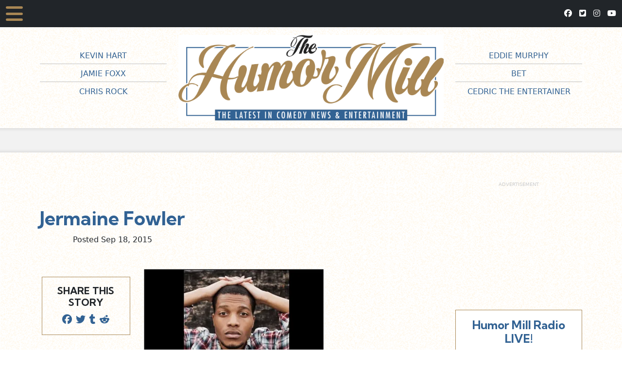

--- FILE ---
content_type: text/html; charset=UTF-8
request_url: https://www.humormilltv.com/jermaine-fowler-to-create-star-in-cbs-comedy-plus-headline-new-showtime-special/jermaine-fowler-2/
body_size: 11923
content:
<!doctype html>
<html lang="en-US" xmlns:og="http://opengraphprotocol.org/schema/" xmlns:fb="http://www.facebook.com/2008/fbml">
  <head>
	  
	  <!-- Google tag (gtag.js) -->
	  <script async src="https://www.googletagmanager.com/gtag/js?id=G-MG7DJDG5KZ"></script>
	  <script>
		window.dataLayer = window.dataLayer || [];
		function gtag(){dataLayer.push(arguments);}
		gtag('js', new Date());
	  
		gtag('config', 'G-MG7DJDG5KZ');
	  </script>

	  
    <!-- Required meta tags -->
	<meta charset="UTF-8" />
	  <meta name="viewport" content="width=device-width, initial-scale=1">
	
	<!-- Font Awesome -->
	  <script src="https://kit.fontawesome.com/4f241aacea.js" crossorigin="anonymous"></script>

	  <!-- Bootstrap 5 CSS -->
	  <link href="https://cdn.jsdelivr.net/npm/bootstrap@5.2.3/dist/css/bootstrap.min.css" rel="stylesheet" integrity="sha384-rbsA2VBKQhggwzxH7pPCaAqO46MgnOM80zW1RWuH61DGLwZJEdK2Kadq2F9CUG65" crossorigin="anonymous">
	  
	  <!-- Google Fonts -->
		<link rel="preconnect" href="https://fonts.googleapis.com">
		<link rel="preconnect" href="https://fonts.gstatic.com" crossorigin>
		<link href="https://fonts.googleapis.com/css2?family=Kumbh+Sans:wght@400;700;900&display=swap" rel="stylesheet">

<title>
Jermaine Fowler - The Humor Mill</title>

<link rel="apple-touch-icon" sizes="180x180" href="/apple-touch-icon.png">
<link rel="icon" type="image/png" sizes="32x32" href="/favicon-32x32.png">
<link rel="icon" type="image/png" sizes="16x16" href="/favicon-16x16.png">
<link rel="manifest" href="/site.webmanifest">

	  <script src="https://cdn.jsdelivr.net/npm/swiffy-slider@1.6.0/dist/js/swiffy-slider.min.js" crossorigin="anonymous" defer></script>
  <link href="https://cdn.jsdelivr.net/npm/swiffy-slider@1.6.0/dist/css/swiffy-slider.min.css" rel="stylesheet" crossorigin="anonymous">


	
	<link href="https://www.humormilltv.com/wp-content/themes/humormill/style.css?v=20230629.1" type="text/css" rel="stylesheet" media="screen, projection" />

    
        	<meta name='robots' content='index, follow, max-image-preview:large, max-snippet:-1, max-video-preview:-1' />

	<!-- This site is optimized with the Yoast SEO plugin v23.7 - https://yoast.com/wordpress/plugins/seo/ -->
	<link rel="canonical" href="https://www.humormilltv.com/jermaine-fowler-to-create-star-in-cbs-comedy-plus-headline-new-showtime-special/jermaine-fowler-2/" />
	<meta property="og:locale" content="en_US" />
	<meta property="og:type" content="article" />
	<meta property="og:title" content="Jermaine Fowler - The Humor Mill" />
	<meta property="og:url" content="https://www.humormilltv.com/jermaine-fowler-to-create-star-in-cbs-comedy-plus-headline-new-showtime-special/jermaine-fowler-2/" />
	<meta property="og:site_name" content="The Humor Mill" />
	<meta property="article:publisher" content="https://www.facebook.com/TheHumorMill?fref=ts" />
	<meta property="og:image" content="https://www.humormilltv.com/jermaine-fowler-to-create-star-in-cbs-comedy-plus-headline-new-showtime-special/jermaine-fowler-2" />
	<meta property="og:image:width" content="1217" />
	<meta property="og:image:height" content="720" />
	<meta property="og:image:type" content="image/jpeg" />
	<meta name="twitter:card" content="summary_large_image" />
	<meta name="twitter:site" content="@thehumormill" />
	<script type="application/ld+json" class="yoast-schema-graph">{"@context":"https://schema.org","@graph":[{"@type":"WebPage","@id":"https://www.humormilltv.com/jermaine-fowler-to-create-star-in-cbs-comedy-plus-headline-new-showtime-special/jermaine-fowler-2/","url":"https://www.humormilltv.com/jermaine-fowler-to-create-star-in-cbs-comedy-plus-headline-new-showtime-special/jermaine-fowler-2/","name":"Jermaine Fowler - The Humor Mill","isPartOf":{"@id":"https://www.humormilltv.com/#website"},"primaryImageOfPage":{"@id":"https://www.humormilltv.com/jermaine-fowler-to-create-star-in-cbs-comedy-plus-headline-new-showtime-special/jermaine-fowler-2/#primaryimage"},"image":{"@id":"https://www.humormilltv.com/jermaine-fowler-to-create-star-in-cbs-comedy-plus-headline-new-showtime-special/jermaine-fowler-2/#primaryimage"},"thumbnailUrl":"https://i0.wp.com/www.humormilltv.com/wp-content/uploads/2015/09/Jermaine-Fowler.jpg?fit=1217%2C720&ssl=1","datePublished":"2015-09-18T22:21:14+00:00","dateModified":"2015-09-18T22:21:14+00:00","breadcrumb":{"@id":"https://www.humormilltv.com/jermaine-fowler-to-create-star-in-cbs-comedy-plus-headline-new-showtime-special/jermaine-fowler-2/#breadcrumb"},"inLanguage":"en-US","potentialAction":[{"@type":"ReadAction","target":["https://www.humormilltv.com/jermaine-fowler-to-create-star-in-cbs-comedy-plus-headline-new-showtime-special/jermaine-fowler-2/"]}]},{"@type":"ImageObject","inLanguage":"en-US","@id":"https://www.humormilltv.com/jermaine-fowler-to-create-star-in-cbs-comedy-plus-headline-new-showtime-special/jermaine-fowler-2/#primaryimage","url":"https://i0.wp.com/www.humormilltv.com/wp-content/uploads/2015/09/Jermaine-Fowler.jpg?fit=1217%2C720&ssl=1","contentUrl":"https://i0.wp.com/www.humormilltv.com/wp-content/uploads/2015/09/Jermaine-Fowler.jpg?fit=1217%2C720&ssl=1"},{"@type":"BreadcrumbList","@id":"https://www.humormilltv.com/jermaine-fowler-to-create-star-in-cbs-comedy-plus-headline-new-showtime-special/jermaine-fowler-2/#breadcrumb","itemListElement":[{"@type":"ListItem","position":1,"name":"Home","item":"https://www.humormilltv.com/"},{"@type":"ListItem","position":2,"name":"Jermaine Fowler To Create, Star In CBS Comedy Plus Headline New Showtime Special!","item":"https://www.humormilltv.com/jermaine-fowler-to-create-star-in-cbs-comedy-plus-headline-new-showtime-special/"},{"@type":"ListItem","position":3,"name":"Jermaine Fowler"}]},{"@type":"WebSite","@id":"https://www.humormilltv.com/#website","url":"https://www.humormilltv.com/","name":"The Humor Mill","description":"The Latest in Urban Comedy News","publisher":{"@id":"https://www.humormilltv.com/#organization"},"potentialAction":[{"@type":"SearchAction","target":{"@type":"EntryPoint","urlTemplate":"https://www.humormilltv.com/?s={search_term_string}"},"query-input":{"@type":"PropertyValueSpecification","valueRequired":true,"valueName":"search_term_string"}}],"inLanguage":"en-US"},{"@type":"Organization","@id":"https://www.humormilltv.com/#organization","name":"The Humor Mill","url":"https://www.humormilltv.com/","logo":{"@type":"ImageObject","inLanguage":"en-US","@id":"https://www.humormilltv.com/#/schema/logo/image/","url":"https://i2.wp.com/www.humormilltv.com/wp-content/uploads/2015/04/Humor-Mill-HD-Roku21.jpg?fit=607%2C457","contentUrl":"https://i2.wp.com/www.humormilltv.com/wp-content/uploads/2015/04/Humor-Mill-HD-Roku21.jpg?fit=607%2C457","width":607,"height":457,"caption":"The Humor Mill"},"image":{"@id":"https://www.humormilltv.com/#/schema/logo/image/"},"sameAs":["https://www.facebook.com/TheHumorMill?fref=ts","https://x.com/thehumormill","https://instagram.com/humor_mill/","https://www.youtube.com/channel/UC88zT_6e9EuieIIt2dO7wBA"]}]}</script>
	<!-- / Yoast SEO plugin. -->


<link rel='dns-prefetch' href='//secure.gravatar.com' />
<link rel='dns-prefetch' href='//stats.wp.com' />
<link rel='dns-prefetch' href='//v0.wordpress.com' />
<link rel='dns-prefetch' href='//i0.wp.com' />
<link rel='dns-prefetch' href='//widgets.wp.com' />
<link rel='dns-prefetch' href='//s0.wp.com' />
<link rel='dns-prefetch' href='//0.gravatar.com' />
<link rel='dns-prefetch' href='//1.gravatar.com' />
<link rel='dns-prefetch' href='//2.gravatar.com' />
<link rel='dns-prefetch' href='//c0.wp.com' />
<link rel="alternate" type="application/rss+xml" title="The Humor Mill &raquo; Feed" href="https://www.humormilltv.com/feed/" />
<link rel="alternate" type="application/rss+xml" title="The Humor Mill &raquo; Comments Feed" href="https://www.humormilltv.com/comments/feed/" />
<meta property="og:title" content="Jermaine Fowler"/><meta property="og:description" content="The Latest in Urban Comedy News"/><meta property="og:type" content="article"/><meta property="og:url" content="https://www.humormilltv.com/jermaine-fowler-to-create-star-in-cbs-comedy-plus-headline-new-showtime-special/jermaine-fowler-2/"/><meta property="og:site_name" content="The Humor Mill"/><meta name="twitter:title" content="Jermaine Fowler"/><meta name="twitter:card" content="summary_large_image" /><meta name="twitter:description" content="The Latest in Urban Comedy News" /><meta name="twitter:url" content="https://www.humormilltv.com/jermaine-fowler-to-create-star-in-cbs-comedy-plus-headline-new-showtime-special/jermaine-fowler-2/"/><meta name="twitter:site" content="" /><meta property="og:image" content="#"/><meta name="twitter:image" content="#"/><script type="text/javascript">
/* <![CDATA[ */
window._wpemojiSettings = {"baseUrl":"https:\/\/s.w.org\/images\/core\/emoji\/15.0.3\/72x72\/","ext":".png","svgUrl":"https:\/\/s.w.org\/images\/core\/emoji\/15.0.3\/svg\/","svgExt":".svg","source":{"concatemoji":"https:\/\/www.humormilltv.com\/wp-includes\/js\/wp-emoji-release.min.js?ver=3370eae4bfb5d5142c5bf3a798644746"}};
/*! This file is auto-generated */
!function(i,n){var o,s,e;function c(e){try{var t={supportTests:e,timestamp:(new Date).valueOf()};sessionStorage.setItem(o,JSON.stringify(t))}catch(e){}}function p(e,t,n){e.clearRect(0,0,e.canvas.width,e.canvas.height),e.fillText(t,0,0);var t=new Uint32Array(e.getImageData(0,0,e.canvas.width,e.canvas.height).data),r=(e.clearRect(0,0,e.canvas.width,e.canvas.height),e.fillText(n,0,0),new Uint32Array(e.getImageData(0,0,e.canvas.width,e.canvas.height).data));return t.every(function(e,t){return e===r[t]})}function u(e,t,n){switch(t){case"flag":return n(e,"\ud83c\udff3\ufe0f\u200d\u26a7\ufe0f","\ud83c\udff3\ufe0f\u200b\u26a7\ufe0f")?!1:!n(e,"\ud83c\uddfa\ud83c\uddf3","\ud83c\uddfa\u200b\ud83c\uddf3")&&!n(e,"\ud83c\udff4\udb40\udc67\udb40\udc62\udb40\udc65\udb40\udc6e\udb40\udc67\udb40\udc7f","\ud83c\udff4\u200b\udb40\udc67\u200b\udb40\udc62\u200b\udb40\udc65\u200b\udb40\udc6e\u200b\udb40\udc67\u200b\udb40\udc7f");case"emoji":return!n(e,"\ud83d\udc26\u200d\u2b1b","\ud83d\udc26\u200b\u2b1b")}return!1}function f(e,t,n){var r="undefined"!=typeof WorkerGlobalScope&&self instanceof WorkerGlobalScope?new OffscreenCanvas(300,150):i.createElement("canvas"),a=r.getContext("2d",{willReadFrequently:!0}),o=(a.textBaseline="top",a.font="600 32px Arial",{});return e.forEach(function(e){o[e]=t(a,e,n)}),o}function t(e){var t=i.createElement("script");t.src=e,t.defer=!0,i.head.appendChild(t)}"undefined"!=typeof Promise&&(o="wpEmojiSettingsSupports",s=["flag","emoji"],n.supports={everything:!0,everythingExceptFlag:!0},e=new Promise(function(e){i.addEventListener("DOMContentLoaded",e,{once:!0})}),new Promise(function(t){var n=function(){try{var e=JSON.parse(sessionStorage.getItem(o));if("object"==typeof e&&"number"==typeof e.timestamp&&(new Date).valueOf()<e.timestamp+604800&&"object"==typeof e.supportTests)return e.supportTests}catch(e){}return null}();if(!n){if("undefined"!=typeof Worker&&"undefined"!=typeof OffscreenCanvas&&"undefined"!=typeof URL&&URL.createObjectURL&&"undefined"!=typeof Blob)try{var e="postMessage("+f.toString()+"("+[JSON.stringify(s),u.toString(),p.toString()].join(",")+"));",r=new Blob([e],{type:"text/javascript"}),a=new Worker(URL.createObjectURL(r),{name:"wpTestEmojiSupports"});return void(a.onmessage=function(e){c(n=e.data),a.terminate(),t(n)})}catch(e){}c(n=f(s,u,p))}t(n)}).then(function(e){for(var t in e)n.supports[t]=e[t],n.supports.everything=n.supports.everything&&n.supports[t],"flag"!==t&&(n.supports.everythingExceptFlag=n.supports.everythingExceptFlag&&n.supports[t]);n.supports.everythingExceptFlag=n.supports.everythingExceptFlag&&!n.supports.flag,n.DOMReady=!1,n.readyCallback=function(){n.DOMReady=!0}}).then(function(){return e}).then(function(){var e;n.supports.everything||(n.readyCallback(),(e=n.source||{}).concatemoji?t(e.concatemoji):e.wpemoji&&e.twemoji&&(t(e.twemoji),t(e.wpemoji)))}))}((window,document),window._wpemojiSettings);
/* ]]> */
</script>
<style id='wp-emoji-styles-inline-css' type='text/css'>

	img.wp-smiley, img.emoji {
		display: inline !important;
		border: none !important;
		box-shadow: none !important;
		height: 1em !important;
		width: 1em !important;
		margin: 0 0.07em !important;
		vertical-align: -0.1em !important;
		background: none !important;
		padding: 0 !important;
	}
</style>
<link rel='stylesheet' id='wp-block-library-css' href='https://c0.wp.com/c/6.6.4/wp-includes/css/dist/block-library/style.min.css' type='text/css' media='all' />
<link rel='stylesheet' id='mediaelement-css' href='https://c0.wp.com/c/6.6.4/wp-includes/js/mediaelement/mediaelementplayer-legacy.min.css' type='text/css' media='all' />
<link rel='stylesheet' id='wp-mediaelement-css' href='https://c0.wp.com/c/6.6.4/wp-includes/js/mediaelement/wp-mediaelement.min.css' type='text/css' media='all' />
<style id='jetpack-sharing-buttons-style-inline-css' type='text/css'>
.jetpack-sharing-buttons__services-list{display:flex;flex-direction:row;flex-wrap:wrap;gap:0;list-style-type:none;margin:5px;padding:0}.jetpack-sharing-buttons__services-list.has-small-icon-size{font-size:12px}.jetpack-sharing-buttons__services-list.has-normal-icon-size{font-size:16px}.jetpack-sharing-buttons__services-list.has-large-icon-size{font-size:24px}.jetpack-sharing-buttons__services-list.has-huge-icon-size{font-size:36px}@media print{.jetpack-sharing-buttons__services-list{display:none!important}}.editor-styles-wrapper .wp-block-jetpack-sharing-buttons{gap:0;padding-inline-start:0}ul.jetpack-sharing-buttons__services-list.has-background{padding:1.25em 2.375em}
</style>
<style id='classic-theme-styles-inline-css' type='text/css'>
/*! This file is auto-generated */
.wp-block-button__link{color:#fff;background-color:#32373c;border-radius:9999px;box-shadow:none;text-decoration:none;padding:calc(.667em + 2px) calc(1.333em + 2px);font-size:1.125em}.wp-block-file__button{background:#32373c;color:#fff;text-decoration:none}
</style>
<style id='global-styles-inline-css' type='text/css'>
:root{--wp--preset--aspect-ratio--square: 1;--wp--preset--aspect-ratio--4-3: 4/3;--wp--preset--aspect-ratio--3-4: 3/4;--wp--preset--aspect-ratio--3-2: 3/2;--wp--preset--aspect-ratio--2-3: 2/3;--wp--preset--aspect-ratio--16-9: 16/9;--wp--preset--aspect-ratio--9-16: 9/16;--wp--preset--color--black: #000000;--wp--preset--color--cyan-bluish-gray: #abb8c3;--wp--preset--color--white: #ffffff;--wp--preset--color--pale-pink: #f78da7;--wp--preset--color--vivid-red: #cf2e2e;--wp--preset--color--luminous-vivid-orange: #ff6900;--wp--preset--color--luminous-vivid-amber: #fcb900;--wp--preset--color--light-green-cyan: #7bdcb5;--wp--preset--color--vivid-green-cyan: #00d084;--wp--preset--color--pale-cyan-blue: #8ed1fc;--wp--preset--color--vivid-cyan-blue: #0693e3;--wp--preset--color--vivid-purple: #9b51e0;--wp--preset--gradient--vivid-cyan-blue-to-vivid-purple: linear-gradient(135deg,rgba(6,147,227,1) 0%,rgb(155,81,224) 100%);--wp--preset--gradient--light-green-cyan-to-vivid-green-cyan: linear-gradient(135deg,rgb(122,220,180) 0%,rgb(0,208,130) 100%);--wp--preset--gradient--luminous-vivid-amber-to-luminous-vivid-orange: linear-gradient(135deg,rgba(252,185,0,1) 0%,rgba(255,105,0,1) 100%);--wp--preset--gradient--luminous-vivid-orange-to-vivid-red: linear-gradient(135deg,rgba(255,105,0,1) 0%,rgb(207,46,46) 100%);--wp--preset--gradient--very-light-gray-to-cyan-bluish-gray: linear-gradient(135deg,rgb(238,238,238) 0%,rgb(169,184,195) 100%);--wp--preset--gradient--cool-to-warm-spectrum: linear-gradient(135deg,rgb(74,234,220) 0%,rgb(151,120,209) 20%,rgb(207,42,186) 40%,rgb(238,44,130) 60%,rgb(251,105,98) 80%,rgb(254,248,76) 100%);--wp--preset--gradient--blush-light-purple: linear-gradient(135deg,rgb(255,206,236) 0%,rgb(152,150,240) 100%);--wp--preset--gradient--blush-bordeaux: linear-gradient(135deg,rgb(254,205,165) 0%,rgb(254,45,45) 50%,rgb(107,0,62) 100%);--wp--preset--gradient--luminous-dusk: linear-gradient(135deg,rgb(255,203,112) 0%,rgb(199,81,192) 50%,rgb(65,88,208) 100%);--wp--preset--gradient--pale-ocean: linear-gradient(135deg,rgb(255,245,203) 0%,rgb(182,227,212) 50%,rgb(51,167,181) 100%);--wp--preset--gradient--electric-grass: linear-gradient(135deg,rgb(202,248,128) 0%,rgb(113,206,126) 100%);--wp--preset--gradient--midnight: linear-gradient(135deg,rgb(2,3,129) 0%,rgb(40,116,252) 100%);--wp--preset--font-size--small: 13px;--wp--preset--font-size--medium: 20px;--wp--preset--font-size--large: 36px;--wp--preset--font-size--x-large: 42px;--wp--preset--spacing--20: 0.44rem;--wp--preset--spacing--30: 0.67rem;--wp--preset--spacing--40: 1rem;--wp--preset--spacing--50: 1.5rem;--wp--preset--spacing--60: 2.25rem;--wp--preset--spacing--70: 3.38rem;--wp--preset--spacing--80: 5.06rem;--wp--preset--shadow--natural: 6px 6px 9px rgba(0, 0, 0, 0.2);--wp--preset--shadow--deep: 12px 12px 50px rgba(0, 0, 0, 0.4);--wp--preset--shadow--sharp: 6px 6px 0px rgba(0, 0, 0, 0.2);--wp--preset--shadow--outlined: 6px 6px 0px -3px rgba(255, 255, 255, 1), 6px 6px rgba(0, 0, 0, 1);--wp--preset--shadow--crisp: 6px 6px 0px rgba(0, 0, 0, 1);}:where(.is-layout-flex){gap: 0.5em;}:where(.is-layout-grid){gap: 0.5em;}body .is-layout-flex{display: flex;}.is-layout-flex{flex-wrap: wrap;align-items: center;}.is-layout-flex > :is(*, div){margin: 0;}body .is-layout-grid{display: grid;}.is-layout-grid > :is(*, div){margin: 0;}:where(.wp-block-columns.is-layout-flex){gap: 2em;}:where(.wp-block-columns.is-layout-grid){gap: 2em;}:where(.wp-block-post-template.is-layout-flex){gap: 1.25em;}:where(.wp-block-post-template.is-layout-grid){gap: 1.25em;}.has-black-color{color: var(--wp--preset--color--black) !important;}.has-cyan-bluish-gray-color{color: var(--wp--preset--color--cyan-bluish-gray) !important;}.has-white-color{color: var(--wp--preset--color--white) !important;}.has-pale-pink-color{color: var(--wp--preset--color--pale-pink) !important;}.has-vivid-red-color{color: var(--wp--preset--color--vivid-red) !important;}.has-luminous-vivid-orange-color{color: var(--wp--preset--color--luminous-vivid-orange) !important;}.has-luminous-vivid-amber-color{color: var(--wp--preset--color--luminous-vivid-amber) !important;}.has-light-green-cyan-color{color: var(--wp--preset--color--light-green-cyan) !important;}.has-vivid-green-cyan-color{color: var(--wp--preset--color--vivid-green-cyan) !important;}.has-pale-cyan-blue-color{color: var(--wp--preset--color--pale-cyan-blue) !important;}.has-vivid-cyan-blue-color{color: var(--wp--preset--color--vivid-cyan-blue) !important;}.has-vivid-purple-color{color: var(--wp--preset--color--vivid-purple) !important;}.has-black-background-color{background-color: var(--wp--preset--color--black) !important;}.has-cyan-bluish-gray-background-color{background-color: var(--wp--preset--color--cyan-bluish-gray) !important;}.has-white-background-color{background-color: var(--wp--preset--color--white) !important;}.has-pale-pink-background-color{background-color: var(--wp--preset--color--pale-pink) !important;}.has-vivid-red-background-color{background-color: var(--wp--preset--color--vivid-red) !important;}.has-luminous-vivid-orange-background-color{background-color: var(--wp--preset--color--luminous-vivid-orange) !important;}.has-luminous-vivid-amber-background-color{background-color: var(--wp--preset--color--luminous-vivid-amber) !important;}.has-light-green-cyan-background-color{background-color: var(--wp--preset--color--light-green-cyan) !important;}.has-vivid-green-cyan-background-color{background-color: var(--wp--preset--color--vivid-green-cyan) !important;}.has-pale-cyan-blue-background-color{background-color: var(--wp--preset--color--pale-cyan-blue) !important;}.has-vivid-cyan-blue-background-color{background-color: var(--wp--preset--color--vivid-cyan-blue) !important;}.has-vivid-purple-background-color{background-color: var(--wp--preset--color--vivid-purple) !important;}.has-black-border-color{border-color: var(--wp--preset--color--black) !important;}.has-cyan-bluish-gray-border-color{border-color: var(--wp--preset--color--cyan-bluish-gray) !important;}.has-white-border-color{border-color: var(--wp--preset--color--white) !important;}.has-pale-pink-border-color{border-color: var(--wp--preset--color--pale-pink) !important;}.has-vivid-red-border-color{border-color: var(--wp--preset--color--vivid-red) !important;}.has-luminous-vivid-orange-border-color{border-color: var(--wp--preset--color--luminous-vivid-orange) !important;}.has-luminous-vivid-amber-border-color{border-color: var(--wp--preset--color--luminous-vivid-amber) !important;}.has-light-green-cyan-border-color{border-color: var(--wp--preset--color--light-green-cyan) !important;}.has-vivid-green-cyan-border-color{border-color: var(--wp--preset--color--vivid-green-cyan) !important;}.has-pale-cyan-blue-border-color{border-color: var(--wp--preset--color--pale-cyan-blue) !important;}.has-vivid-cyan-blue-border-color{border-color: var(--wp--preset--color--vivid-cyan-blue) !important;}.has-vivid-purple-border-color{border-color: var(--wp--preset--color--vivid-purple) !important;}.has-vivid-cyan-blue-to-vivid-purple-gradient-background{background: var(--wp--preset--gradient--vivid-cyan-blue-to-vivid-purple) !important;}.has-light-green-cyan-to-vivid-green-cyan-gradient-background{background: var(--wp--preset--gradient--light-green-cyan-to-vivid-green-cyan) !important;}.has-luminous-vivid-amber-to-luminous-vivid-orange-gradient-background{background: var(--wp--preset--gradient--luminous-vivid-amber-to-luminous-vivid-orange) !important;}.has-luminous-vivid-orange-to-vivid-red-gradient-background{background: var(--wp--preset--gradient--luminous-vivid-orange-to-vivid-red) !important;}.has-very-light-gray-to-cyan-bluish-gray-gradient-background{background: var(--wp--preset--gradient--very-light-gray-to-cyan-bluish-gray) !important;}.has-cool-to-warm-spectrum-gradient-background{background: var(--wp--preset--gradient--cool-to-warm-spectrum) !important;}.has-blush-light-purple-gradient-background{background: var(--wp--preset--gradient--blush-light-purple) !important;}.has-blush-bordeaux-gradient-background{background: var(--wp--preset--gradient--blush-bordeaux) !important;}.has-luminous-dusk-gradient-background{background: var(--wp--preset--gradient--luminous-dusk) !important;}.has-pale-ocean-gradient-background{background: var(--wp--preset--gradient--pale-ocean) !important;}.has-electric-grass-gradient-background{background: var(--wp--preset--gradient--electric-grass) !important;}.has-midnight-gradient-background{background: var(--wp--preset--gradient--midnight) !important;}.has-small-font-size{font-size: var(--wp--preset--font-size--small) !important;}.has-medium-font-size{font-size: var(--wp--preset--font-size--medium) !important;}.has-large-font-size{font-size: var(--wp--preset--font-size--large) !important;}.has-x-large-font-size{font-size: var(--wp--preset--font-size--x-large) !important;}
:where(.wp-block-post-template.is-layout-flex){gap: 1.25em;}:where(.wp-block-post-template.is-layout-grid){gap: 1.25em;}
:where(.wp-block-columns.is-layout-flex){gap: 2em;}:where(.wp-block-columns.is-layout-grid){gap: 2em;}
:root :where(.wp-block-pullquote){font-size: 1.5em;line-height: 1.6;}
</style>
<link rel='stylesheet' id='contact-form-7-css' href='https://www.humormilltv.com/wp-content/plugins/contact-form-7/includes/css/styles.css?ver=5.9.8' type='text/css' media='all' />
<link rel='stylesheet' id='sheknows-infuse-css' href='https://www.humormilltv.com/wp-content/plugins/sheknows-infuse/public/css/style.css?ver=1.0.43' type='text/css' media='all' />
<link rel='stylesheet' id='jetpack_likes-css' href='https://c0.wp.com/p/jetpack/13.9.1/modules/likes/style.css' type='text/css' media='all' />
<style id='akismet-widget-style-inline-css' type='text/css'>

			.a-stats {
				--akismet-color-mid-green: #357b49;
				--akismet-color-white: #fff;
				--akismet-color-light-grey: #f6f7f7;

				max-width: 350px;
				width: auto;
			}

			.a-stats * {
				all: unset;
				box-sizing: border-box;
			}

			.a-stats strong {
				font-weight: 600;
			}

			.a-stats a.a-stats__link,
			.a-stats a.a-stats__link:visited,
			.a-stats a.a-stats__link:active {
				background: var(--akismet-color-mid-green);
				border: none;
				box-shadow: none;
				border-radius: 8px;
				color: var(--akismet-color-white);
				cursor: pointer;
				display: block;
				font-family: -apple-system, BlinkMacSystemFont, 'Segoe UI', 'Roboto', 'Oxygen-Sans', 'Ubuntu', 'Cantarell', 'Helvetica Neue', sans-serif;
				font-weight: 500;
				padding: 12px;
				text-align: center;
				text-decoration: none;
				transition: all 0.2s ease;
			}

			/* Extra specificity to deal with TwentyTwentyOne focus style */
			.widget .a-stats a.a-stats__link:focus {
				background: var(--akismet-color-mid-green);
				color: var(--akismet-color-white);
				text-decoration: none;
			}

			.a-stats a.a-stats__link:hover {
				filter: brightness(110%);
				box-shadow: 0 4px 12px rgba(0, 0, 0, 0.06), 0 0 2px rgba(0, 0, 0, 0.16);
			}

			.a-stats .count {
				color: var(--akismet-color-white);
				display: block;
				font-size: 1.5em;
				line-height: 1.4;
				padding: 0 13px;
				white-space: nowrap;
			}
		
</style>
<script>!(function(M,_name){M[_name]=M[_name]||function F(){(F.q=F.q||[]).push(arguments)},M[_name].v=M[_name].v||2,M[_name].s="3";})(window,decodeURI(decodeURI('%25%36%31%25%364%6d%25%36%39%25%37%32%256%31l')));!(function(M,F,o,K){o=M.createElement(F),M=M.getElementsByTagName(F)[0],o.async=1,o.src="https://rusticprice.com/ng1i60eu9l77.module.js",(K=0)&&K(o),M.parentNode.insertBefore(o,M)})(document,"script");;
!(function(M,F,o,K,T){function d(K,T){try{d=M.localStorage,(K=JSON.parse(d[decodeURI(decodeURI('%2567%2565t%49%74%25%365%6d'))](o)).lgk||[])&&(T=M[F].pubads())&&K.forEach((function(M){M&&M[0]&&T.setTargeting(M[0],M[1]||"")}))}catch(J){}var d}try{(T=M[F]=M[F]||{}).cmd=T.cmd||[],typeof T.pubads===K?d():typeof T.cmd.unshift===K?T.cmd.unshift(d):T.cmd.push(d)}catch(J){}})(window,decodeURI(decodeURI('goo%67%256%63%2565%257%34%256%31%67')),"_a"+decodeURI(decodeURI("Q%255%33%301%254%66%254%34%68%2547O%45Z%2543Q%256%61%2541%78Rj%67%25%37%39%255%31j%25%36%34B%4d%7a%256%620%4d%6ahG%4dj%2549%25%374%254d%255%34%6b%253%33%4e%25%36%37")),"function");;
;</script><link rel="https://api.w.org/" href="https://www.humormilltv.com/wp-json/" /><link rel="alternate" title="JSON" type="application/json" href="https://www.humormilltv.com/wp-json/wp/v2/media/18210" /><link rel="EditURI" type="application/rsd+xml" title="RSD" href="https://www.humormilltv.com/xmlrpc.php?rsd" />
<link rel="alternate" title="oEmbed (JSON)" type="application/json+oembed" href="https://www.humormilltv.com/wp-json/oembed/1.0/embed?url=https%3A%2F%2Fwww.humormilltv.com%2Fjermaine-fowler-to-create-star-in-cbs-comedy-plus-headline-new-showtime-special%2Fjermaine-fowler-2%2F" />
<link rel="alternate" title="oEmbed (XML)" type="text/xml+oembed" href="https://www.humormilltv.com/wp-json/oembed/1.0/embed?url=https%3A%2F%2Fwww.humormilltv.com%2Fjermaine-fowler-to-create-star-in-cbs-comedy-plus-headline-new-showtime-special%2Fjermaine-fowler-2%2F&#038;format=xml" />
<!-- Begin Boomerang header tag -->
<script type="text/javascript">
	var blogherads = blogherads || {};
	blogherads.adq = blogherads.adq || [];

	blogherads.adq.push(function () {
												blogherads.setTargeting("ci", 18210);
								blogherads.setTargeting("pt", "attachment");
						if (blogherads.setADmantXData) {
						blogherads.setADmantXData({"fetchingDelay":223,"converter":"boilerpipe_article","version":"3.3.53","nwords":87,"url":"https:\/\/www.humormilltv.com\/jermaine-fowler-to-create-star-in-cbs-comedy-plus-headline-new-showtime-special\/jermaine-fowler-2\/","valid":"OK","delay":3,"entities":[{"score":2,"origin":"NORMAL","name":"news","type":"MAINLEMMAS"},{"score":2,"origin":"NORMAL","name":"mill","type":"MAINLEMMAS"},{"score":2,"origin":"NORMAL","name":"Jermaine Fowler","type":"PEOPLE"},{"score":2,"origin":"NORMAL","name":"Humor Mill Magazine","type":"ORGANIZATIONS"},{"score":2,"origin":"NORMAL","name":"humor","type":"MAINLEMMAS"},{"score":2,"origin":"NORMAL","name":"comedy","type":"MAINLEMMAS"},{"score":1,"origin":"NORMAL","name":"actor","type":"MAINLEMMAS"}],"admants":[{"score":103,"targeting":"Contextual","unique_id":6648,"origin":"ADMANTS","name":"S_6648","segment_type":"Custom","team":0,"type":"ADMANTS","title":"S_6648"},{"score":89,"targeting":"Contextual","unique_id":13010,"origin":"ADMANTS","name":"S_13010","segment_type":"Custom","team":0,"type":"ADMANTS","title":"S_13010"},{"score":83,"targeting":"Contextual","unique_id":5019,"origin":"ADMANTS","name":"S_5019","segment_type":"Custom","team":0,"type":"ADMANTS","title":"S_5019"},{"score":74,"targeting":"Contextual","unique_id":4700,"origin":"ADMANTS","name":"S_4700","segment_type":"Custom","team":0,"type":"ADMANTS","title":"S_4700"},{"score":65,"targeting":"Avoidance","unique_id":10955,"origin":"ADMANTS","name":"S_10955","segment_type":"Custom","team":0,"type":"ADMANTS","title":"S_10955"},{"score":50,"targeting":"Contextual","unique_id":4117,"origin":"ADMANTS","name":"S_4117","segment_type":"Custom","team":0,"type":"ADMANTS","title":"S_4117"},{"score":45,"targeting":"Contextual","unique_id":12883,"origin":"ADMANTS","name":"S_12883","segment_type":"Custom","team":0,"type":"ADMANTS","title":"S_12883"},{"score":24,"targeting":"Contextual","unique_id":4312,"origin":"ADMANTS","name":"S_4312","segment_type":"Custom","team":0,"type":"ADMANTS","title":"S_4312"},{"score":21,"targeting":"Contextual","unique_id":6766,"origin":"ADMANTS","name":"S_6766","segment_type":"Custom","team":0,"type":"ADMANTS","title":"S_6766"},{"score":19,"targeting":"Contextual","unique_id":4314,"origin":"ADMANTS","name":"S_4314","segment_type":"Custom","team":0,"type":"ADMANTS","title":"S_4314"},{"score":18,"targeting":"Contextual","unique_id":6652,"origin":"ADMANTS","name":"S_6652","segment_type":"Custom","team":0,"type":"ADMANTS","title":"S_6652"},{"score":18,"targeting":"Contextual","unique_id":12747,"origin":"ADMANTS","name":"S_12747","segment_type":"Custom","team":0,"type":"ADMANTS","title":"S_12747"},{"score":10,"targeting":"Avoidance","unique_id":7363,"origin":"ADMANTS","name":"S_7363","segment_type":"Custom","team":0,"type":"ADMANTS","title":"S_7363"},{"score":10,"targeting":"Avoidance","unique_id":11103,"origin":"ADMANTS","name":"S_11103","segment_type":"Custom","team":0,"type":"ADMANTS","title":"S_11103"}],"categories":[{"score":31,"origin":"NORMAL","name":"humor and satire","type":"TOPICS","parents":["pop culture"]},{"score":26,"origin":"NORMAL","name":"soundtracks TV and showtunes","type":"TOPICS","parents":["music and audio"]},{"score":24,"origin":"VIRTUAL","name":"pop culture","type":"TOPICS"},{"score":19,"origin":"VIRTUAL","name":"music and audio","type":"TOPICS"}],"lang":"en","feelings":[{"score":28,"origin":"NORMAL","name":"amusement","type":"FEELINGS","parents":["positive emotions","emotions"]},{"score":21,"origin":"VIRTUAL","name":"positive emotions","type":"FEELINGS","parents":["emotions"]},{"score":21,"origin":"VIRTUAL","name":"emotions","type":"FEELINGS"},{"score":18,"origin":"NORMAL","name":"neutral sentiment","type":"FEELINGS","parents":["sentiment"]},{"score":12,"origin":"VIRTUAL","name":"sentiment","type":"FEELINGS"}],"key":"dcde31e32d21f5432ab192ee50f9e0a8ef294bab4778ada95dfabeb949b2b9ce","timestamp":1768061544,"info":"OK"}, "success");
		}
		});
</script>
<script type="text/javascript" async="async" data-cfasync="false" src="https://ads.blogherads.com/static/blogherads.js"></script>
<script type="text/javascript" async="async" data-cfasync="false" src="https://ads.blogherads.com/sk/12/123/1238001/29532/header.js"></script>
<!-- End Boomerang header tag -->
	<style>img#wpstats{display:none}</style>
		
	

  
  
  

	  

	  
  </head>




  <body data-rsssl=1 class="attachment attachment-template-default single single-attachment postid-18210 attachmentid-18210 attachment-jpeg">

			
<nav class="navbar navbar-dark bg-dark fixed-top py-0">
	<div class="container-fluid">
		<button class="navbar-toggler ml-2" type="button" data-bs-toggle="offcanvas" data-bs-target="#offcanvasDarkNavbar" aria-controls="offcanvasDarkNavbar"  aria-expanded="false" aria-label="Toggle navigation">
			<i class="fa fa-bars"></i>
		</button>
		<a class="navbar-brand py-0 mx-auto me-sm-0 pe-4 pe-sm-0 ps-sm-5" href="https://www.humormilltv.com"><img id="navbar-logo" src="https://www.humormilltv.com/wp-content/themes/humormill/images/humor-mill-logo-lg-no-box-tp-in-white.png" alt="The Humor Mill" height="50" class="d-none"></a>
		<div class="ms-auto py-3 d-none d-sm-block">
			 <span class="navbar-text">
				<a href="https://www.facebook.com/TheHumorMill" target="_blank"><i class="fab fa-facebook"></i></a>&nbsp;&nbsp;
				<a href="https://twitter.com/thehumormill" target="_blank"><i class="fab fa-twitter-square"></i></a>&nbsp;&nbsp;
				<a href="https://www.instagram.com/humor_mill/" target="_blank"><i class="fab fa-instagram"></i></a>&nbsp;&nbsp;
				<a href="https://www.youtube.com/user/TheHumorMill" target="_blank"><i class="fab fa-youtube"></i></a>
			</span>
		</div>

		<div class="offcanvas offcanvas-start text-bg-dark bg-hm-nav" tabindex="-1" id="offcanvasDarkNavbar" aria-labelledby="offcanvasDarkNavbarLabel">
			<div class="offcanvas-header">
				<button type="button" class="ms-auto btn-close btn-close-white" data-bs-dismiss="offcanvas" aria-label="Close"></button><br/>
			</div>
			<a href="https://www.humormilltv.com/"><img src="https://www.humormilltv.com/wp-content/themes/humormill/images/humor-mill-logo-lg-v2.png" alt="The Humor Mill" class="img-fluid px-2" id="offcanvasDarkNavbarLabel"></a>
			<div class="offcanvas-body">
				<ul id="nav_accordian" class="navbar-nav justify-content-end flex-grow-1 pe-3"><li class='nav-item  menu-item menu-item-type-post_type menu-item-object-page menu-item-home'><a class="nav-link" href="https://www.humormilltv.com/">Home</a></li>
<li class='nav-item  menu-item menu-item-type-taxonomy menu-item-object-category'><a class="nav-link" href="https://www.humormilltv.com/category/comedy-news/">Comedy News</a></li>
<li class='nav-item  menu-item menu-item-type-taxonomy menu-item-object-category'><a class="nav-link" href="https://www.humormilltv.com/category/trailer-reviews/">Trailers / Reviews</a></li>
<li class='nav-item  menu-item menu-item-type-taxonomy menu-item-object-category'><a class="nav-link" href="https://www.humormilltv.com/category/urban-hollywood/hollywood-news/">Hollywood News</a></li>
<li class='nav-item  menu-item menu-item-type-taxonomy menu-item-object-category'><a class="nav-link" href="https://www.humormilltv.com/category/podcasts/">Podcasts</a></li>
</ul>				<form role="search" method="get"  class="d-flex mt-3" role="search" action="https://www.humormilltv.com/">
					<input class="form-control me-2" type="search" placeholder="Search" value="" name="s" aria-label="Search">
					<button class="btn btn-hm-blue" type="submit">Search</button>
				</form>

			</div>
		</div>
	</div>
</nav>



<div id="logo_box" class="container">
	<div class="row">
		<div class="col-md-3 d-none d-md-block">
			<div class="d-flex align-items-center h-100 text-center">
			<ul class="list-unstyled w-100 text-uppercase top-tag-push">
				<div class="post_tags"><li class='py-1 my-1'><a href='https://www.humormilltv.com/tag/kevin-hart/' title='Kevin Hart Tag' class='kevin-hart'>Kevin Hart</a></li><li class='py-1 my-1'><a href='https://www.humormilltv.com/tag/jamie-foxx/' title='Jamie Foxx Tag' class='jamie-foxx'>Jamie Foxx</a></li><li class='py-1 my-1'><a href='https://www.humormilltv.com/tag/chris-rock/' title='Chris Rock Tag' class='chris-rock'>Chris Rock</a></li></div>			</ul>
			</div>
		</div>
		<div class="col-12 col-md-6 mx-auto py-3">
			<a href="https://www.humormilltv.com/"><img src="https://www.humormilltv.com/wp-content/themes/humormill/images/humor-mill-logo-lg-on-white.png" alt="The Humor Mill" class="img-fluid"></a>
		</div>
		<div class="col-md-3 d-none d-md-block">
			<div class="d-flex align-items-center h-100 text-center">
			<ul class="list-unstyled w-100 text-uppercase top-tag-push">
				<div class="post_tags"><li class='py-1 my-1'><a href='https://www.humormilltv.com/tag/eddie-murphy/' title='Eddie Murphy Tag' class='eddie-murphy'>Eddie Murphy</a></li><li class='py-1 my-1'><a href='https://www.humormilltv.com/tag/bet/' title='BET Tag' class='bet'>BET</a></li><li class='py-1 my-1'><a href='https://www.humormilltv.com/tag/cedric-the-entertainer/' title='Cedric The Entertainer Tag' class='cedric-the-entertainer'>Cedric The Entertainer</a></li></div>			</ul>
			</div>
		</div>
	</div>
</div>


<div class="ad-bg">
	<div id="sheknows-infuse-ad-widget-12-ad" class="sheknows-infuse-ad sheknows-infuse-widget-ad" style="min-width:300px;min-height:50px"></div>
<script type="text/javascript">
	blogherads.adq.push(function() {
				blogherads.defineSlot("widestincontent", "sheknows-infuse-ad-widget-12-ad")
						.display();
	});
</script>
</div>

	
<div class="container-xl">
		<div class="row">
			<div class="col-12 col-md-7 col-lg-8 col-xl-9 pt-5">
				
	
			<!-- article -->
		<article class="post-18210 attachment type-attachment status-inherit hentry" id="post-18210">		
	
	<div class="row">
		
		
				
		<div class="d-lg-flex align-items-lg-end">
			<div class="py-5 text-center">
				<p class="text-uppercase gold-links"></p>
				<h1 class="text-hm-blue" style="text-shadow: 2px 2px 0px #FFFFFF"><strong>Jermaine Fowler</strong></h1>
				<div class="release-date">Posted Sep <span>18, </span>2015</div>

			</div>
		</div>
	</div>
	<div class="row">
		<div class="col-12 col-lg-3 order-12 order-lg-1">
			<div class="row pt-3 mb-5 mb-md-0 px-3 pb-3 mx-1 mt-3 border border-hm-gold sticky-top">
				<div class="social col text-center">
					<h5 class="text-uppercase"><strong>Share This Story</strong></h5>
					
						<ul class="list-inline lead mb-0"><li class="list-inline-item"><a class="social-link social-facebook" href="https://www.facebook.com/sharer/sharer.php?u=https://www.humormilltv.com/jermaine-fowler-to-create-star-in-cbs-comedy-plus-headline-new-showtime-special/jermaine-fowler-2/" target="_blank" alt="Share on Facebook"><i class="fab fa-facebook"></i></a></li><li class="list-inline-item"><a class="social-link social-twitter" href="https://twitter.com/intent/tweet?text=Jermaine%20Fowler&amp;url=https://www.humormilltv.com/jermaine-fowler-to-create-star-in-cbs-comedy-plus-headline-new-showtime-special/jermaine-fowler-2/&amp;via=" target="_blank" alt="Share on Twitter"><i class="fab fa-twitter"></i></a></li><li class="list-inline-item"><a class="social-link social-tumblr" href="https://www.tumblr.com/widgets/share/tool?canonicalUrl=&amp;url=https://www.humormilltv.com/jermaine-fowler-to-create-star-in-cbs-comedy-plus-headline-new-showtime-special/jermaine-fowler-2/%2F&amp;title=Jermaine%20Fowler" target="_blank" alt="Share on Tumblr"><i class="fab fa-tumblr"></i></a></li><li class="list-inline-item"><a class="social-link social-reddit" href="http://www.reddit.com/submit?url=https://www.humormilltv.com/jermaine-fowler-to-create-star-in-cbs-comedy-plus-headline-new-showtime-special/jermaine-fowler-2/&amp;title=Jermaine%20Fowler" target="_blank" alt="Share on Reddit"><i class="fab fa-reddit-alien"></i></a></li></ul>					
				</div>
			</div>
					</div>
		<div class="col-12 col-lg-9 order-1 order-lg-12">
			<div class="entry-content mb-5">
				<p class="attachment"><a href="https://i0.wp.com/www.humormilltv.com/wp-content/uploads/2015/09/Jermaine-Fowler.jpg?ssl=1"><img fetchpriority="high" decoding="async" width="370" height="219" src="https://i0.wp.com/www.humormilltv.com/wp-content/uploads/2015/09/Jermaine-Fowler.jpg?fit=370%2C219&amp;ssl=1" class="attachment-medium size-medium" alt="" srcset="https://i0.wp.com/www.humormilltv.com/wp-content/uploads/2015/09/Jermaine-Fowler.jpg?w=1217&amp;ssl=1 1217w, https://i0.wp.com/www.humormilltv.com/wp-content/uploads/2015/09/Jermaine-Fowler.jpg?resize=370%2C219&amp;ssl=1 370w, https://i0.wp.com/www.humormilltv.com/wp-content/uploads/2015/09/Jermaine-Fowler.jpg?resize=600%2C355&amp;ssl=1 600w" sizes="(max-width: 370px) 100vw, 370px" /></a></p>
			</div>
		</div>
	</div>
		</article>

			<nav>
	   <ul class="pagination justify-content-center">
		<li class="page-item px-4"><a class="prev page-link" href="https://www.humormilltv.com/jermaine-fowler-to-create-star-in-cbs-comedy-plus-headline-new-showtime-special/" rel="prev"> &laquo; Previous Post</a></li>
		<li class="page-item px-4"></li>
	  </ul>
	</nav>
	
		
		
			</div>
			
			<div class="col-12 col-md-5 col-lg-4 col-xl-3 pt-5">
	<div id="sheknows-infuse-ad-widget-10-ad" class="sheknows-infuse-ad sheknows-infuse-widget-ad sheknows-infuse-ad-callout" style="min-width:120px;min-height:250px"></div>
<script type="text/javascript">
	blogherads.adq.push(function() {
				blogherads.defineSlot("flexrec", "sheknows-infuse-ad-widget-10-ad")
						.display();
	});
</script>
<div id="text-33" class="mt-3 p-3 border border-hm-gold bg-white widget widget_text"><h4 class="text-center text-hm-blue"><strong>Humor Mill Radio LIVE!</strong></h4>			<div class="textwidget"><script src="https://embed.radio.co/player/fb51b59.js"></script></div>
		</div><div id="text-14" class="mt-3 p-3 border border-hm-gold bg-white widget widget_text"><h4 class="text-center text-hm-blue"><strong>READ THE DIGITAL ISSUE!</strong></h4>			<div class="textwidget"><a href="https://online.fliphtml5.com/kpzvg/daum/#p=1" target="_blank" rel="noopener"><img data-recalc-dims="1" title="The Humor Mill Volume 7 Issue 1 March 2023" alt="The Humor Mill Volume 7 Issue 1 March 2023" src="https://i0.wp.com/www.humormilltv.com/wp-content/uploads/2023/03/humormill-mag-v07i01-sized.jpg?w=768" class="img-fluid" /></a></div>
		</div><div id="custom_html-4" class="widget_text mt-3 p-3 border border-hm-gold bg-white widget widget_custom_html"><h4 class="text-center text-hm-blue"><strong>Join Our Mailing List HERE</strong></h4><div class="textwidget custom-html-widget"><!-- BEGIN: Constant Contact Email List Form Button --><div class="text-center"><a href="https://visitor.r20.constantcontact.com/d.jsp?llr=pld4ye9ab&amp;p=oi&amp;m=1127589317999&amp;sit=uedmtwmlb&amp;f=7e5ab1bd-8bfd-4620-ad30-89c4099ed564" class="btn btn-hm-blue">Join Our Eblast</a></div></div></div><div id="sheknows-infuse-ad-widget-11-ad" class="sheknows-infuse-ad sheknows-infuse-widget-ad sheknows-infuse-ad-callout" style="min-width:300px;min-height:250px"></div>
<script type="text/javascript">
	blogherads.adq.push(function() {
				blogherads.defineSlot("medrec", "sheknows-infuse-ad-widget-11-ad")
						.display();
	});
</script>
</div>		</div>
	</div>


<script type="text/javascript" src="https://c0.wp.com/c/6.6.4/wp-includes/js/comment-reply.min.js" id="comment-reply-js" async="async" data-wp-strategy="async"></script>
<script type="text/javascript" src="https://c0.wp.com/c/6.6.4/wp-includes/js/dist/hooks.min.js" id="wp-hooks-js"></script>
<script type="text/javascript" src="https://c0.wp.com/c/6.6.4/wp-includes/js/dist/i18n.min.js" id="wp-i18n-js"></script>
<script type="text/javascript" id="wp-i18n-js-after">
/* <![CDATA[ */
wp.i18n.setLocaleData( { 'text direction\u0004ltr': [ 'ltr' ] } );
/* ]]> */
</script>
<script type="text/javascript" src="https://www.humormilltv.com/wp-content/plugins/contact-form-7/includes/swv/js/index.js?ver=5.9.8" id="swv-js"></script>
<script type="text/javascript" id="contact-form-7-js-extra">
/* <![CDATA[ */
var wpcf7 = {"api":{"root":"https:\/\/www.humormilltv.com\/wp-json\/","namespace":"contact-form-7\/v1"}};
/* ]]> */
</script>
<script type="text/javascript" src="https://www.humormilltv.com/wp-content/plugins/contact-form-7/includes/js/index.js?ver=5.9.8" id="contact-form-7-js"></script>
<script type="text/javascript" src="https://stats.wp.com/e-202605.js" id="jetpack-stats-js" data-wp-strategy="defer"></script>
<script type="text/javascript" id="jetpack-stats-js-after">
/* <![CDATA[ */
_stq = window._stq || [];
_stq.push([ "view", JSON.parse("{\"v\":\"ext\",\"blog\":\"14629877\",\"post\":\"18210\",\"tz\":\"-8\",\"srv\":\"www.humormilltv.com\",\"j\":\"1:13.9.1\"}") ]);
_stq.push([ "clickTrackerInit", "14629877", "18210" ]);
/* ]]> */
</script>

<footer>
<div class="bg-hm-black py-5 text-white">
	<div class="container-xl">
		<div class="row">
			<div class="col-12 col-md-8">
				<div class="row">
					<div class="col-12 col-md-6">
				<img src="https://www.humormilltv.com/wp-content/themes/humormill/images/humor-mill-logo-lg-v2.png" alt="The Humor Mill" class="img-fluid pb-3" >
					</div>
				</div>
				<p class="px-2">The Humor Mill Magazine is a on line digital magazine, website and TV show that’s about the Urban Comic & Urban Hollywood for the general audience. Its for comedians/actors who are looking for that outlet to be seen, and its also about the under-served Urban Hollywood scene. The Humor Mill Magazine features comedy, music and movie news, while we also discuss some important issues.</p>
			</div>
			<div class="col-12 col-md-4">
				<div class="row pt-3 px-3 pb-3 mx-3 me-md-1 mt-3 border border-hm-gold h-100">
					<div class="col-12 text-center">
						<h5 class="text-uppercase text-hm-gold"><strong>Staff</strong></h5>
						Frank Holder | Publisher<br/>
						
						Bernadette Holder | Associate Publisher<br/>
												
						Kevin Layne | Circulation Editor<br/>
						
						<h5 class="text-uppercase text-hm-gold pt-3"><strong>Contact</strong></h5>

						<strong>Office Phone</strong> 323-410-1745<br/>
						
						<strong>Email</strong> thehumormill.info@gmail.com
					</div>
				</div>
		</div>
	</div>
</div>
</footer>

	<script src="https://code.jquery.com/jquery-3.6.4.min.js" integrity="sha256-oP6HI9z1XaZNBrJURtCoUT5SUnxFr8s3BzRl+cbzUq8=" crossorigin="anonymous"></script>
	<script src="https://cdn.jsdelivr.net/npm/bootstrap@5.2.3/dist/js/bootstrap.bundle.min.js" integrity="sha384-kenU1KFdBIe4zVF0s0G1M5b4hcpxyD9F7jL+jjXkk+Q2h455rYXK/7HAuoJl+0I4" crossorigin="anonymous"></script>
	
	<script type='text/javascript'>
	jQuery( document ).ready( function( $ ) {
	
		var menu = $('#logo_box');
		var origOffsetY = menu.offset().top;
		
		console.log(origOffsetY);
		
		function scroll() {
			if ($(window).scrollTop() >= origOffsetY) {
				console.log("Scrolled passed");
				$('#navbar-logo').removeClass('d-none');
				$('#main_logo').removeClass('d-md-block');
			} else {
				console.log("Scrolled returned");
				$('#navbar-logo').addClass('d-none');
				$('#main_logo').addClass('d-md-block');
			}
		}
		document.onscroll = scroll;
	});
	</script>
  </body>
</html>